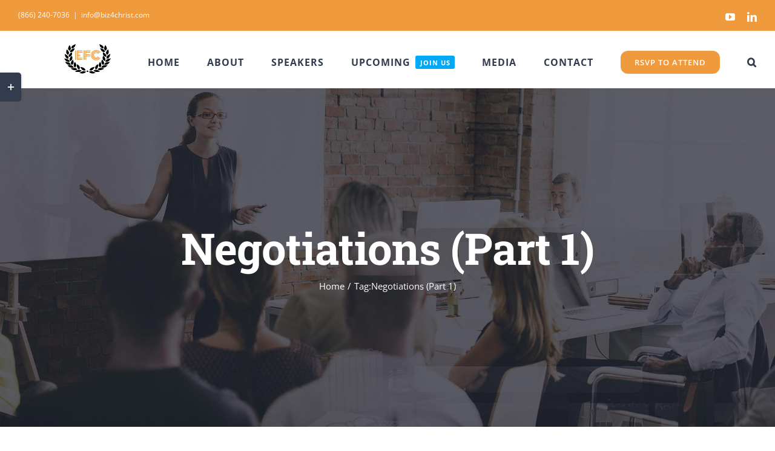

--- FILE ---
content_type: text/html; charset=UTF-8
request_url: https://biz4christ.com/tag/negotiations-part-1/
body_size: 79200
content:
<!DOCTYPE html>
<html class="avada-html-layout-wide avada-html-header-position-top avada-html-is-archive" lang="en-US" prefix="og: http://ogp.me/ns# fb: http://ogp.me/ns/fb#">
<head>
	<meta http-equiv="X-UA-Compatible" content="IE=edge" />
	<meta http-equiv="Content-Type" content="text/html; charset=utf-8"/>
	<meta name="viewport" content="width=device-width, initial-scale=1" />
	<meta name='robots' content='index, follow, max-image-preview:large, max-snippet:-1, max-video-preview:-1' />
	<style>img:is([sizes="auto" i], [sizes^="auto," i]) { contain-intrinsic-size: 3000px 1500px }</style>
	
	<!-- This site is optimized with the Yoast SEO plugin v26.4 - https://yoast.com/wordpress/plugins/seo/ -->
	<title>Negotiations (Part 1) Archives - EFC</title>
	<link rel="canonical" href="https://biz4christ.com/tag/negotiations-part-1/" />
	<meta property="og:locale" content="en_US" />
	<meta property="og:type" content="article" />
	<meta property="og:title" content="Negotiations (Part 1) Archives - EFC" />
	<meta property="og:url" content="https://biz4christ.com/tag/negotiations-part-1/" />
	<meta property="og:site_name" content="EFC" />
	<meta name="twitter:card" content="summary_large_image" />
	<script type="application/ld+json" class="yoast-schema-graph">{"@context":"https://schema.org","@graph":[{"@type":"CollectionPage","@id":"https://biz4christ.com/tag/negotiations-part-1/","url":"https://biz4christ.com/tag/negotiations-part-1/","name":"Negotiations (Part 1) Archives - EFC","isPartOf":{"@id":"https://biz4christ.com/#website"},"primaryImageOfPage":{"@id":"https://biz4christ.com/tag/negotiations-part-1/#primaryimage"},"image":{"@id":"https://biz4christ.com/tag/negotiations-part-1/#primaryimage"},"thumbnailUrl":"https://biz4christ.com/wp-content/uploads/2020/03/photo-of-people-doing-hand-shake-3740400.jpg","breadcrumb":{"@id":"https://biz4christ.com/tag/negotiations-part-1/#breadcrumb"},"inLanguage":"en-US"},{"@type":"ImageObject","inLanguage":"en-US","@id":"https://biz4christ.com/tag/negotiations-part-1/#primaryimage","url":"https://biz4christ.com/wp-content/uploads/2020/03/photo-of-people-doing-hand-shake-3740400.jpg","contentUrl":"https://biz4christ.com/wp-content/uploads/2020/03/photo-of-people-doing-hand-shake-3740400.jpg","width":700,"height":450},{"@type":"BreadcrumbList","@id":"https://biz4christ.com/tag/negotiations-part-1/#breadcrumb","itemListElement":[{"@type":"ListItem","position":1,"name":"Home","item":"https://biz4christ.com/"},{"@type":"ListItem","position":2,"name":"Negotiations (Part 1)"}]},{"@type":"WebSite","@id":"https://biz4christ.com/#website","url":"https://biz4christ.com/","name":"EFC","description":"Entrepreneuring for Christ","potentialAction":[{"@type":"SearchAction","target":{"@type":"EntryPoint","urlTemplate":"https://biz4christ.com/?s={search_term_string}"},"query-input":{"@type":"PropertyValueSpecification","valueRequired":true,"valueName":"search_term_string"}}],"inLanguage":"en-US"}]}</script>
	<!-- / Yoast SEO plugin. -->


<link rel='dns-prefetch' href='//www.googletagmanager.com' />
<link rel="alternate" type="application/rss+xml" title="EFC &raquo; Feed" href="https://biz4christ.com/feed/" />
<link rel="alternate" type="application/rss+xml" title="EFC &raquo; Comments Feed" href="https://biz4christ.com/comments/feed/" />
<link rel="alternate" type="text/calendar" title="EFC &raquo; iCal Feed" href="https://biz4christ.com/events/?ical=1" />
					<link rel="shortcut icon" href="https://biz4christ.com/wp-content/uploads/2020/02/EFC-Logo-with-Grey-Background-v1.png" type="image/x-icon" />
		
					<!-- Apple Touch Icon -->
			<link rel="apple-touch-icon" sizes="180x180" href="https://biz4christ.com/wp-content/uploads/2020/02/EFC-Logo-with-Grey-Background-v1.png">
		
					<!-- Android Icon -->
			<link rel="icon" sizes="192x192" href="https://biz4christ.com/wp-content/uploads/2020/02/EFC-Logo-with-Grey-Background-v1.png">
		
					<!-- MS Edge Icon -->
			<meta name="msapplication-TileImage" content="https://biz4christ.com/wp-content/uploads/2020/02/EFC-Logo-with-Grey-Background-v1.png">
				<link rel="alternate" type="application/rss+xml" title="EFC &raquo; Negotiations (Part 1) Tag Feed" href="https://biz4christ.com/tag/negotiations-part-1/feed/" />
				
		<meta property="og:locale" content="en_US"/>
		<meta property="og:type" content="article"/>
		<meta property="og:site_name" content="EFC"/>
		<meta property="og:title" content="Negotiations (Part 1) Archives - EFC"/>
				<meta property="og:url" content="https://biz4christ.com/event/efc-presents-carlos-arreola-negotiations-part-1/"/>
																				<meta property="og:image" content="https://biz4christ.com/wp-content/uploads/2020/03/photo-of-people-doing-hand-shake-3740400.jpg"/>
		<meta property="og:image:width" content="700"/>
		<meta property="og:image:height" content="450"/>
		<meta property="og:image:type" content="image/jpeg"/>
				<script type="text/javascript">
/* <![CDATA[ */
window._wpemojiSettings = {"baseUrl":"https:\/\/s.w.org\/images\/core\/emoji\/15.1.0\/72x72\/","ext":".png","svgUrl":"https:\/\/s.w.org\/images\/core\/emoji\/15.1.0\/svg\/","svgExt":".svg","source":{"concatemoji":"https:\/\/biz4christ.com\/wp-includes\/js\/wp-emoji-release.min.js?ver=6.8.1"}};
/*! This file is auto-generated */
!function(i,n){var o,s,e;function c(e){try{var t={supportTests:e,timestamp:(new Date).valueOf()};sessionStorage.setItem(o,JSON.stringify(t))}catch(e){}}function p(e,t,n){e.clearRect(0,0,e.canvas.width,e.canvas.height),e.fillText(t,0,0);var t=new Uint32Array(e.getImageData(0,0,e.canvas.width,e.canvas.height).data),r=(e.clearRect(0,0,e.canvas.width,e.canvas.height),e.fillText(n,0,0),new Uint32Array(e.getImageData(0,0,e.canvas.width,e.canvas.height).data));return t.every(function(e,t){return e===r[t]})}function u(e,t,n){switch(t){case"flag":return n(e,"\ud83c\udff3\ufe0f\u200d\u26a7\ufe0f","\ud83c\udff3\ufe0f\u200b\u26a7\ufe0f")?!1:!n(e,"\ud83c\uddfa\ud83c\uddf3","\ud83c\uddfa\u200b\ud83c\uddf3")&&!n(e,"\ud83c\udff4\udb40\udc67\udb40\udc62\udb40\udc65\udb40\udc6e\udb40\udc67\udb40\udc7f","\ud83c\udff4\u200b\udb40\udc67\u200b\udb40\udc62\u200b\udb40\udc65\u200b\udb40\udc6e\u200b\udb40\udc67\u200b\udb40\udc7f");case"emoji":return!n(e,"\ud83d\udc26\u200d\ud83d\udd25","\ud83d\udc26\u200b\ud83d\udd25")}return!1}function f(e,t,n){var r="undefined"!=typeof WorkerGlobalScope&&self instanceof WorkerGlobalScope?new OffscreenCanvas(300,150):i.createElement("canvas"),a=r.getContext("2d",{willReadFrequently:!0}),o=(a.textBaseline="top",a.font="600 32px Arial",{});return e.forEach(function(e){o[e]=t(a,e,n)}),o}function t(e){var t=i.createElement("script");t.src=e,t.defer=!0,i.head.appendChild(t)}"undefined"!=typeof Promise&&(o="wpEmojiSettingsSupports",s=["flag","emoji"],n.supports={everything:!0,everythingExceptFlag:!0},e=new Promise(function(e){i.addEventListener("DOMContentLoaded",e,{once:!0})}),new Promise(function(t){var n=function(){try{var e=JSON.parse(sessionStorage.getItem(o));if("object"==typeof e&&"number"==typeof e.timestamp&&(new Date).valueOf()<e.timestamp+604800&&"object"==typeof e.supportTests)return e.supportTests}catch(e){}return null}();if(!n){if("undefined"!=typeof Worker&&"undefined"!=typeof OffscreenCanvas&&"undefined"!=typeof URL&&URL.createObjectURL&&"undefined"!=typeof Blob)try{var e="postMessage("+f.toString()+"("+[JSON.stringify(s),u.toString(),p.toString()].join(",")+"));",r=new Blob([e],{type:"text/javascript"}),a=new Worker(URL.createObjectURL(r),{name:"wpTestEmojiSupports"});return void(a.onmessage=function(e){c(n=e.data),a.terminate(),t(n)})}catch(e){}c(n=f(s,u,p))}t(n)}).then(function(e){for(var t in e)n.supports[t]=e[t],n.supports.everything=n.supports.everything&&n.supports[t],"flag"!==t&&(n.supports.everythingExceptFlag=n.supports.everythingExceptFlag&&n.supports[t]);n.supports.everythingExceptFlag=n.supports.everythingExceptFlag&&!n.supports.flag,n.DOMReady=!1,n.readyCallback=function(){n.DOMReady=!0}}).then(function(){return e}).then(function(){var e;n.supports.everything||(n.readyCallback(),(e=n.source||{}).concatemoji?t(e.concatemoji):e.wpemoji&&e.twemoji&&(t(e.twemoji),t(e.wpemoji)))}))}((window,document),window._wpemojiSettings);
/* ]]> */
</script>
<style id='wp-emoji-styles-inline-css' type='text/css'>

	img.wp-smiley, img.emoji {
		display: inline !important;
		border: none !important;
		box-shadow: none !important;
		height: 1em !important;
		width: 1em !important;
		margin: 0 0.07em !important;
		vertical-align: -0.1em !important;
		background: none !important;
		padding: 0 !important;
	}
</style>
<style id='pdfemb-pdf-embedder-viewer-style-inline-css' type='text/css'>
.wp-block-pdfemb-pdf-embedder-viewer{max-width:none}

</style>
<link rel='stylesheet' id='child-style-css' href='https://biz4christ.com/wp-content/themes/Avada-Child-Theme/style.css?ver=6.8.1' type='text/css' media='all' />
<link rel='stylesheet' id='sib-front-css-css' href='https://biz4christ.com/wp-content/plugins/mailin/css/mailin-front.css?ver=6.8.1' type='text/css' media='all' />
<link rel='stylesheet' id='fusion-dynamic-css-css' href='https://biz4christ.com/wp-content/uploads/fusion-styles/5889839dd05cee5cf755d45e2c1a69ff.min.css?ver=3.11.7' type='text/css' media='all' />
<script type="text/javascript" src="https://biz4christ.com/wp-includes/js/jquery/jquery.min.js?ver=3.7.1" id="jquery-core-js"></script>
<script type="text/javascript" src="https://biz4christ.com/wp-includes/js/jquery/jquery-migrate.min.js?ver=3.4.1" id="jquery-migrate-js"></script>

<!-- Google tag (gtag.js) snippet added by Site Kit -->
<!-- Google Analytics snippet added by Site Kit -->
<script type="text/javascript" src="https://www.googletagmanager.com/gtag/js?id=G-D2RJ351BMB" id="google_gtagjs-js" async></script>
<script type="text/javascript" id="google_gtagjs-js-after">
/* <![CDATA[ */
window.dataLayer = window.dataLayer || [];function gtag(){dataLayer.push(arguments);}
gtag("set","linker",{"domains":["biz4christ.com"]});
gtag("js", new Date());
gtag("set", "developer_id.dZTNiMT", true);
gtag("config", "G-D2RJ351BMB");
/* ]]> */
</script>
<script type="text/javascript" id="sib-front-js-js-extra">
/* <![CDATA[ */
var sibErrMsg = {"invalidMail":"Please fill out valid email address","requiredField":"Please fill out required fields","invalidDateFormat":"Please fill out valid date format","invalidSMSFormat":"Please fill out valid phone number"};
var ajax_sib_front_object = {"ajax_url":"https:\/\/biz4christ.com\/wp-admin\/admin-ajax.php","ajax_nonce":"fca48b1aaa","flag_url":"https:\/\/biz4christ.com\/wp-content\/plugins\/mailin\/img\/flags\/"};
/* ]]> */
</script>
<script type="text/javascript" src="https://biz4christ.com/wp-content/plugins/mailin/js/mailin-front.js?ver=1764641380" id="sib-front-js-js"></script>
<link rel="https://api.w.org/" href="https://biz4christ.com/wp-json/" /><link rel="alternate" title="JSON" type="application/json" href="https://biz4christ.com/wp-json/wp/v2/tags/138" /><link rel="EditURI" type="application/rsd+xml" title="RSD" href="https://biz4christ.com/xmlrpc.php?rsd" />
<meta name="generator" content="WordPress 6.8.1" />
<meta name="cdp-version" content="1.5.0" /><meta name="generator" content="Site Kit by Google 1.167.0" /><meta name="tec-api-version" content="v1"><meta name="tec-api-origin" content="https://biz4christ.com"><link rel="alternate" href="https://biz4christ.com/wp-json/tribe/events/v1/events/?tags=negotiations-part-1" /><style type="text/css" id="css-fb-visibility">@media screen and (max-width: 640px){.fusion-no-small-visibility{display:none !important;}body .sm-text-align-center{text-align:center !important;}body .sm-text-align-left{text-align:left !important;}body .sm-text-align-right{text-align:right !important;}body .sm-flex-align-center{justify-content:center !important;}body .sm-flex-align-flex-start{justify-content:flex-start !important;}body .sm-flex-align-flex-end{justify-content:flex-end !important;}body .sm-mx-auto{margin-left:auto !important;margin-right:auto !important;}body .sm-ml-auto{margin-left:auto !important;}body .sm-mr-auto{margin-right:auto !important;}body .fusion-absolute-position-small{position:absolute;top:auto;width:100%;}.awb-sticky.awb-sticky-small{ position: sticky; top: var(--awb-sticky-offset,0); }}@media screen and (min-width: 641px) and (max-width: 1024px){.fusion-no-medium-visibility{display:none !important;}body .md-text-align-center{text-align:center !important;}body .md-text-align-left{text-align:left !important;}body .md-text-align-right{text-align:right !important;}body .md-flex-align-center{justify-content:center !important;}body .md-flex-align-flex-start{justify-content:flex-start !important;}body .md-flex-align-flex-end{justify-content:flex-end !important;}body .md-mx-auto{margin-left:auto !important;margin-right:auto !important;}body .md-ml-auto{margin-left:auto !important;}body .md-mr-auto{margin-right:auto !important;}body .fusion-absolute-position-medium{position:absolute;top:auto;width:100%;}.awb-sticky.awb-sticky-medium{ position: sticky; top: var(--awb-sticky-offset,0); }}@media screen and (min-width: 1025px){.fusion-no-large-visibility{display:none !important;}body .lg-text-align-center{text-align:center !important;}body .lg-text-align-left{text-align:left !important;}body .lg-text-align-right{text-align:right !important;}body .lg-flex-align-center{justify-content:center !important;}body .lg-flex-align-flex-start{justify-content:flex-start !important;}body .lg-flex-align-flex-end{justify-content:flex-end !important;}body .lg-mx-auto{margin-left:auto !important;margin-right:auto !important;}body .lg-ml-auto{margin-left:auto !important;}body .lg-mr-auto{margin-right:auto !important;}body .fusion-absolute-position-large{position:absolute;top:auto;width:100%;}.awb-sticky.awb-sticky-large{ position: sticky; top: var(--awb-sticky-offset,0); }}</style><link rel="icon" href="https://biz4christ.com/wp-content/uploads/2020/02/cropped-EFC-Logo-with-Grey-Background-v1-1-32x32.png" sizes="32x32" />
<link rel="icon" href="https://biz4christ.com/wp-content/uploads/2020/02/cropped-EFC-Logo-with-Grey-Background-v1-1-192x192.png" sizes="192x192" />
<link rel="apple-touch-icon" href="https://biz4christ.com/wp-content/uploads/2020/02/cropped-EFC-Logo-with-Grey-Background-v1-1-180x180.png" />
<meta name="msapplication-TileImage" content="https://biz4christ.com/wp-content/uploads/2020/02/cropped-EFC-Logo-with-Grey-Background-v1-1-270x270.png" />
		<script type="text/javascript">
			var doc = document.documentElement;
			doc.setAttribute( 'data-useragent', navigator.userAgent );
		</script>
		
	</head>

<body class="archive tag tag-negotiations-part-1 tag-138 wp-theme-Avada wp-child-theme-Avada-Child-Theme tribe-no-js fusion-image-hovers fusion-pagination-sizing fusion-button_type-flat fusion-button_span-yes fusion-button_gradient-linear avada-image-rollover-circle-no avada-image-rollover-yes avada-image-rollover-direction-fade fusion-body ltr fusion-sticky-header no-tablet-sticky-header no-mobile-sticky-header no-mobile-slidingbar avada-has-rev-slider-styles fusion-disable-outline fusion-sub-menu-fade mobile-logo-pos-left layout-wide-mode avada-has-boxed-modal-shadow-none layout-scroll-offset-full avada-has-zero-margin-offset-top fusion-top-header menu-text-align-center mobile-menu-design-flyout fusion-hide-pagination-text fusion-header-layout-v3 avada-responsive avada-footer-fx-none avada-menu-highlight-style-bar fusion-search-form-classic fusion-main-menu-search-dropdown fusion-avatar-square avada-dropdown-styles avada-blog-layout-large avada-blog-archive-layout-grid avada-ec-not-100-width avada-ec-meta-layout-sidebar avada-header-shadow-no avada-menu-icon-position-left avada-has-megamenu-shadow avada-has-mainmenu-dropdown-divider avada-has-pagetitle-bg-full avada-has-main-nav-search-icon avada-has-100-footer avada-has-titlebar-bar_and_content avada-header-border-color-full-transparent avada-social-full-transparent avada-has-slidingbar-widgets avada-has-slidingbar-position-left avada-slidingbar-toggle-style-rectangle avada-has-transparent-timeline_color avada-has-pagination-padding avada-flyout-menu-direction-top avada-ec-views-v2" data-awb-post-id="2937">
		<a class="skip-link screen-reader-text" href="#content">Skip to content</a>

	<div id="boxed-wrapper">
		
		<div id="wrapper" class="fusion-wrapper">
			<div id="home" style="position:relative;top:-1px;"></div>
							
					
			<header class="fusion-header-wrapper">
				<div class="fusion-header-v3 fusion-logo-alignment fusion-logo-left fusion-sticky-menu-1 fusion-sticky-logo-1 fusion-mobile-logo-1  fusion-mobile-menu-design-flyout fusion-header-has-flyout-menu">
					
<div class="fusion-secondary-header">
	<div class="fusion-row">
					<div class="fusion-alignleft">
				<div class="fusion-contact-info"><span class="fusion-contact-info-phone-number">(866) 240-7036</span><span class="fusion-header-separator">|</span><span class="fusion-contact-info-email-address"><a href="mailto:inf&#111;&#64;&#98;i&#122;&#52;c&#104;r&#105;&#115;t&#46;&#99;om">inf&#111;&#64;&#98;i&#122;&#52;c&#104;r&#105;&#115;t&#46;&#99;om</a></span></div>			</div>
							<div class="fusion-alignright">
				<div class="fusion-social-links-header"><div class="fusion-social-networks"><div class="fusion-social-networks-wrapper"><a  class="fusion-social-network-icon fusion-tooltip fusion-youtube awb-icon-youtube" style data-placement="bottom" data-title="YouTube" data-toggle="tooltip" title="YouTube" href="https://www.youtube.com/channel/UCJGeDUbGGjMZCeeafEe4hrQ" target="_blank" rel="noopener noreferrer"><span class="screen-reader-text">YouTube</span></a><a  class="fusion-social-network-icon fusion-tooltip fusion-linkedin awb-icon-linkedin" style data-placement="bottom" data-title="LinkedIn" data-toggle="tooltip" title="LinkedIn" href="https://www.linkedin.com/company/entrepreneuring-for-christ" target="_blank" rel="noopener noreferrer"><span class="screen-reader-text">LinkedIn</span></a></div></div></div>			</div>
			</div>
</div>
<div class="fusion-header-sticky-height"></div>
<div class="fusion-header">
	<div class="fusion-row">
					<div class="fusion-header-has-flyout-menu-content">
					<div class="fusion-logo" data-margin-top="10px" data-margin-bottom="15px" data-margin-left="75px" data-margin-right="0px">
			<a class="fusion-logo-link"  href="https://biz4christ.com/" >

						<!-- standard logo -->
			<img src="https://biz4christ.com/wp-content/uploads/2022/10/EFC_-_Text_Logo_v4-removebg-preview.png" srcset="https://biz4christ.com/wp-content/uploads/2022/10/EFC_-_Text_Logo_v4-removebg-preview.png 1x, https://biz4christ.com/wp-content/uploads/2022/10/EFC_-_Text_Logo_v4-removebg-preview.png 2x" width="160" height="104" style="max-height:104px;height:auto;" alt="EFC Logo" data-retina_logo_url="https://biz4christ.com/wp-content/uploads/2022/10/EFC_-_Text_Logo_v4-removebg-preview.png" class="fusion-standard-logo" />

											<!-- mobile logo -->
				<img src="https://biz4christ.com/wp-content/uploads/2022/10/EFC_-_Text_Logo_v4-removebg-preview.png" srcset="https://biz4christ.com/wp-content/uploads/2022/10/EFC_-_Text_Logo_v4-removebg-preview.png 1x, https://biz4christ.com/wp-content/uploads/2022/10/EFC_-_Text_Logo_v4-removebg-preview.png 2x" width="160" height="104" style="max-height:104px;height:auto;" alt="EFC Logo" data-retina_logo_url="https://biz4christ.com/wp-content/uploads/2022/10/EFC_-_Text_Logo_v4-removebg-preview.png" class="fusion-mobile-logo" />
			
											<!-- sticky header logo -->
				<img src="https://biz4christ.com/wp-content/uploads/2022/10/EFC_-_Text_Logo_v4-removebg-preview.png" srcset="https://biz4christ.com/wp-content/uploads/2022/10/EFC_-_Text_Logo_v4-removebg-preview.png 1x, https://biz4christ.com/wp-content/uploads/2022/10/EFC_-_Text_Logo_v4-removebg-preview.png 2x" width="160" height="104" style="max-height:104px;height:auto;" alt="EFC Logo" data-retina_logo_url="https://biz4christ.com/wp-content/uploads/2022/10/EFC_-_Text_Logo_v4-removebg-preview.png" class="fusion-sticky-logo" />
					</a>
		</div>		<nav class="fusion-main-menu" aria-label="Main Menu"><ul id="menu-efc-main-menu" class="fusion-menu"><li  id="menu-item-27"  class="menu-item menu-item-type-post_type menu-item-object-page menu-item-home menu-item-27"  data-item-id="27"><a  href="https://biz4christ.com/" class="fusion-bar-highlight"><span class="menu-text">HOME</span></a></li><li  id="menu-item-3536"  class="menu-item menu-item-type-custom menu-item-object-custom menu-item-has-children menu-item-3536 fusion-dropdown-menu"  data-item-id="3536"><a  href="#" class="fusion-bar-highlight"><span class="menu-text">ABOUT</span></a><ul class="sub-menu"><li  id="menu-item-26"  class="menu-item menu-item-type-post_type menu-item-object-page menu-item-26 fusion-dropdown-submenu" ><a  href="https://biz4christ.com/about-us/" class="fusion-bar-highlight fusion-has-highlight-label"><span>About EFC<span class="fusion-menu-highlight-label" style="border-color:#03a9f4;color:#03a9f4;">LEARN MORE</span></span></a></li></ul></li><li  id="menu-item-3537"  class="menu-item menu-item-type-custom menu-item-object-custom menu-item-has-children menu-item-3537 fusion-dropdown-menu"  data-item-id="3537"><a  href="#" class="fusion-bar-highlight"><span class="menu-text">SPEAKERS</span></a><ul class="sub-menu"><li  id="menu-item-2551"  class="menu-item menu-item-type-post_type menu-item-object-page menu-item-2551 fusion-dropdown-submenu" ><a  href="https://biz4christ.com/guest-speakers/" class="fusion-bar-highlight fusion-has-highlight-label"><span>Speaker Directory<span class="fusion-menu-highlight-label" style="border-color:#03a9f4;color:#03a9f4;">SEARCH</span></span></a></li><li  id="menu-item-2566"  class="menu-item menu-item-type-post_type menu-item-object-page menu-item-2566 fusion-dropdown-submenu" ><a  href="https://biz4christ.com/become-a-guest-speaker/" class="fusion-bar-highlight fusion-has-highlight-label"><span>Guest Speaker Registration<span class="fusion-menu-highlight-label" style="border-color:#03a9f4;color:#03a9f4;">SUBMIT</span></span></a></li></ul></li><li  id="menu-item-1209"  class="menu-item menu-item-type-custom menu-item-object-custom menu-item-has-children menu-item-1209 fusion-megamenu-menu "  data-item-id="1209"><a  href="https://biz4christ.com/events/" class="fusion-bar-highlight fusion-has-highlight-label"><span class="menu-text">UPCOMING<span class="fusion-menu-highlight-label" style="background-color:#03a9f4;color:#ffffff;">JOIN US</span></span></a><div class="fusion-megamenu-wrapper fusion-columns-4 columns-per-row-4 columns-4 col-span-12 fusion-megamenu-fullwidth"><div class="row"><div class="fusion-megamenu-holder" style="width:1280px;" data-width="1280px"><ul class="fusion-megamenu"><li  id="menu-item-1217"  class="menu-item menu-item-type-custom menu-item-object-custom menu-item-1217 fusion-megamenu-submenu menu-item-has-link fusion-megamenu-columns-4 col-lg-3 col-md-3 col-sm-3" ><div class='fusion-megamenu-title'><a class="awb-justify-title" href="https://biz4christ.com/events">End of Year Break</a></div><div class="fusion-megamenu-widgets-container second-level-widget"><div id="media_image-6" class="widget widget_media_image" style="border-style: solid;border-color:transparent;border-width:0px;"><img width="1920" height="1280" src="https://biz4christ.com/wp-content/uploads/2024/09/pexels-rdne-7348929.jpg" class="image wp-image-4445  attachment-full size-full" alt="" style="max-width: 100%; height: auto;" decoding="async" fetchpriority="high" srcset="https://biz4christ.com/wp-content/uploads/2024/09/pexels-rdne-7348929-200x133.jpg 200w, https://biz4christ.com/wp-content/uploads/2024/09/pexels-rdne-7348929-300x200.jpg 300w, https://biz4christ.com/wp-content/uploads/2024/09/pexels-rdne-7348929-400x267.jpg 400w, https://biz4christ.com/wp-content/uploads/2024/09/pexels-rdne-7348929-600x400.jpg 600w, https://biz4christ.com/wp-content/uploads/2024/09/pexels-rdne-7348929-768x512.jpg 768w, https://biz4christ.com/wp-content/uploads/2024/09/pexels-rdne-7348929-800x533.jpg 800w, https://biz4christ.com/wp-content/uploads/2024/09/pexels-rdne-7348929-1024x683.jpg 1024w, https://biz4christ.com/wp-content/uploads/2024/09/pexels-rdne-7348929-1200x800.jpg 1200w, https://biz4christ.com/wp-content/uploads/2024/09/pexels-rdne-7348929-1536x1024.jpg 1536w, https://biz4christ.com/wp-content/uploads/2024/09/pexels-rdne-7348929.jpg 1920w" sizes="(max-width: 1920px) 100vw, 1920px" /></div><div id="text-16" class="widget widget_text" style="border-style: solid;border-color:transparent;border-width:0px;">			<div class="textwidget"><p>No Class Until 2025<br />
<a href="https://biz4christ.com/events" target="_blank" rel="noopener"><strong>Find out more</strong></a></p>
</div>
		</div></div></li><li  id="menu-item-1195"  class="menu-item menu-item-type-custom menu-item-object-custom menu-item-1195 fusion-megamenu-submenu menu-item-has-link fusion-megamenu-columns-4 col-lg-3 col-md-3 col-sm-3" ><div class='fusion-megamenu-title'><a class="awb-justify-title" href="https://biz4christ.com/events">Happy Holidays</a></div><div class="fusion-megamenu-widgets-container second-level-widget"><div id="media_image-9" class="widget widget_media_image" style="border-style: solid;border-color:transparent;border-width:0px;"><img width="1920" height="1280" src="https://biz4christ.com/wp-content/uploads/2023/11/pexels-craig-adderley-1631893.jpg" class="image wp-image-4120  attachment-full size-full" alt="" style="max-width: 100%; height: auto;" decoding="async" srcset="https://biz4christ.com/wp-content/uploads/2023/11/pexels-craig-adderley-1631893-200x133.jpg 200w, https://biz4christ.com/wp-content/uploads/2023/11/pexels-craig-adderley-1631893-300x200.jpg 300w, https://biz4christ.com/wp-content/uploads/2023/11/pexels-craig-adderley-1631893-400x267.jpg 400w, https://biz4christ.com/wp-content/uploads/2023/11/pexels-craig-adderley-1631893-600x400.jpg 600w, https://biz4christ.com/wp-content/uploads/2023/11/pexels-craig-adderley-1631893-768x512.jpg 768w, https://biz4christ.com/wp-content/uploads/2023/11/pexels-craig-adderley-1631893-800x533.jpg 800w, https://biz4christ.com/wp-content/uploads/2023/11/pexels-craig-adderley-1631893-1024x683.jpg 1024w, https://biz4christ.com/wp-content/uploads/2023/11/pexels-craig-adderley-1631893-1200x800.jpg 1200w, https://biz4christ.com/wp-content/uploads/2023/11/pexels-craig-adderley-1631893-1536x1024.jpg 1536w, https://biz4christ.com/wp-content/uploads/2023/11/pexels-craig-adderley-1631893.jpg 1920w" sizes="(max-width: 1920px) 100vw, 1920px" /></div><div id="text-15" class="widget widget_text" style="border-style: solid;border-color:transparent;border-width:0px;">			<div class="textwidget"><p>Thanksgiving | Christmas | NYE<br />
<a href="https://biz4christ.com/events" target="_blank" rel="noopener"><strong>Find out more</strong></a></p>
</div>
		</div></div></li><li  id="menu-item-1216"  class="menu-item menu-item-type-custom menu-item-object-custom menu-item-1216 fusion-megamenu-submenu menu-item-has-link fusion-megamenu-columns-4 col-lg-3 col-md-3 col-sm-3" ><div class='fusion-megamenu-title'><a class="awb-justify-title" href="https://biz4christ.com/events">TBA</a></div><div class="fusion-megamenu-widgets-container second-level-widget"><div id="media_image-8" class="widget widget_media_image" style="border-style: solid;border-color:transparent;border-width:0px;"><img width="1920" height="1280" src="https://biz4christ.com/wp-content/uploads/2024/07/pexels-rebrand-cities-581004-1367269.jpg" class="image wp-image-4438  attachment-full size-full" alt="" style="max-width: 100%; height: auto;" decoding="async" srcset="https://biz4christ.com/wp-content/uploads/2024/07/pexels-rebrand-cities-581004-1367269-200x133.jpg 200w, https://biz4christ.com/wp-content/uploads/2024/07/pexels-rebrand-cities-581004-1367269-300x200.jpg 300w, https://biz4christ.com/wp-content/uploads/2024/07/pexels-rebrand-cities-581004-1367269-400x267.jpg 400w, https://biz4christ.com/wp-content/uploads/2024/07/pexels-rebrand-cities-581004-1367269-600x400.jpg 600w, https://biz4christ.com/wp-content/uploads/2024/07/pexels-rebrand-cities-581004-1367269-768x512.jpg 768w, https://biz4christ.com/wp-content/uploads/2024/07/pexels-rebrand-cities-581004-1367269-800x533.jpg 800w, https://biz4christ.com/wp-content/uploads/2024/07/pexels-rebrand-cities-581004-1367269-1024x683.jpg 1024w, https://biz4christ.com/wp-content/uploads/2024/07/pexels-rebrand-cities-581004-1367269-1200x800.jpg 1200w, https://biz4christ.com/wp-content/uploads/2024/07/pexels-rebrand-cities-581004-1367269-1536x1024.jpg 1536w, https://biz4christ.com/wp-content/uploads/2024/07/pexels-rebrand-cities-581004-1367269.jpg 1920w" sizes="(max-width: 1920px) 100vw, 1920px" /></div><div id="text-20" class="widget widget_text" style="border-style: solid;border-color:transparent;border-width:0px;">			<div class="textwidget"><p>January 12, 2025 @ 8:30 am<br />
<a href="https://biz4christ.com/events" target="_blank" rel="noopener"><strong>Find out more</strong></a></p>
</div>
		</div></div></li><li  id="menu-item-1656"  class="menu-item menu-item-type-custom menu-item-object-custom menu-item-1656 fusion-megamenu-submenu fusion-megamenu-submenu-notitle fusion-megamenu-columns-4 col-lg-3 col-md-3 col-sm-3"  style="background-image: url(https://biz4christ.com/wp-content/uploads/2017/10/megamenu_events_bg.jpg);"><div class="fusion-megamenu-widgets-container second-level-widget"><div id="text-8" class="widget widget_text" style="border-style: solid;border-color:transparent;border-width:0px;">			<div class="textwidget"><h2 style="text-align: center; margin: 60px auto -7px auto;">Welcome</h2>
<p style="text-align: left;">Our organization is interested in cultivating an environment where Christian entrepreneurs can <span style="font-weight: 400;">grow</span> together and be equipped to succeed in the marketplace. Join us in person or remotely via Zoom!</p>
<div class="fusion-aligncenter"><a class="fusion-button button-flat fusion-button-default-size button-default fusion-button-default button-1 fusion-button-span-no fusion-button-default-type" target="_self" href="https://biz4christ.com/events/"><span class="fusion-button-text">Upcoming Events</span></a></div></div>
		</div></div></li></ul></div><div style="clear:both;"></div></div></div></li><li  id="menu-item-3538"  class="menu-item menu-item-type-custom menu-item-object-custom menu-item-has-children menu-item-3538 fusion-dropdown-menu"  data-item-id="3538"><a  href="#" class="fusion-bar-highlight"><span class="menu-text">MEDIA</span></a><ul class="sub-menu"><li  id="menu-item-23"  class="menu-item menu-item-type-post_type menu-item-object-page menu-item-23 fusion-dropdown-submenu" ><a  href="https://biz4christ.com/blog/" class="fusion-bar-highlight fusion-has-highlight-label"><span>Blog<span class="fusion-menu-highlight-label" style="border-color:#03a9f4;color:#03a9f4;">READ | COMMENT | SHARE</span></span></a></li><li  id="menu-item-2814"  class="menu-item menu-item-type-post_type menu-item-object-page menu-item-2814 fusion-dropdown-submenu" ><a  href="https://biz4christ.com/teachings/" class="fusion-bar-highlight fusion-has-highlight-label"><span>Videos<span class="fusion-menu-highlight-label" style="border-color:#03a9f4;color:#03a9f4;">WATCH ON DEMAND</span></span></a></li><li  id="menu-item-2715"  class="menu-item menu-item-type-custom menu-item-object-custom menu-item-2715 fusion-dropdown-submenu" ><a  href="https://drive.google.com/drive/folders/1y4QdAe4BCHWqGJFoDvUVTBgUeCJq34HH" class="fusion-bar-highlight fusion-has-highlight-label"><span>Presentation Material<span class="fusion-menu-highlight-label" style="border-color:#03a9f4;color:#03a9f4;">DOWNLOAD</span></span></a></li></ul></li><li  id="menu-item-2099"  class="menu-item menu-item-type-post_type menu-item-object-page menu-item-2099"  data-item-id="2099"><a  href="https://biz4christ.com/contact-us/" class="fusion-bar-highlight"><span class="menu-text">CONTACT</span></a></li><li  id="menu-item-2822"  class="menu-item menu-item-type-post_type menu-item-object-page menu-item-2822 fusion-menu-item-button"  data-item-id="2822"><a  href="https://biz4christ.com/rsvp/" class="fusion-bar-highlight"><span class="menu-text fusion-button button-default button-medium">RSVP TO ATTEND</span></a></li><li class="fusion-custom-menu-item fusion-main-menu-search"><a class="fusion-main-menu-icon fusion-bar-highlight" href="#" aria-label="Search" data-title="Search" title="Search" role="button" aria-expanded="false"></a><div class="fusion-custom-menu-item-contents">		<form role="search" class="searchform fusion-search-form  fusion-search-form-classic" method="get" action="https://biz4christ.com/">
			<div class="fusion-search-form-content">

				
				<div class="fusion-search-field search-field">
					<label><span class="screen-reader-text">Search for:</span>
													<input type="search" value="" name="s" class="s" placeholder="Search..." required aria-required="true" aria-label="Search..."/>
											</label>
				</div>
				<div class="fusion-search-button search-button">
					<input type="submit" class="fusion-search-submit searchsubmit" aria-label="Search" value="&#xf002;" />
									</div>

				
			</div>


			
		</form>
		</div></li></ul></nav><nav class="fusion-main-menu fusion-sticky-menu" aria-label="Main Menu Sticky"><ul id="menu-efc-main-menu-1" class="fusion-menu"><li   class="menu-item menu-item-type-post_type menu-item-object-page menu-item-home menu-item-27"  data-item-id="27"><a  href="https://biz4christ.com/" class="fusion-bar-highlight"><span class="menu-text">HOME</span></a></li><li   class="menu-item menu-item-type-custom menu-item-object-custom menu-item-has-children menu-item-3536 fusion-dropdown-menu"  data-item-id="3536"><a  href="#" class="fusion-bar-highlight"><span class="menu-text">ABOUT</span></a><ul class="sub-menu"><li   class="menu-item menu-item-type-post_type menu-item-object-page menu-item-26 fusion-dropdown-submenu" ><a  href="https://biz4christ.com/about-us/" class="fusion-bar-highlight fusion-has-highlight-label"><span>About EFC<span class="fusion-menu-highlight-label" style="border-color:#03a9f4;color:#03a9f4;">LEARN MORE</span></span></a></li></ul></li><li   class="menu-item menu-item-type-custom menu-item-object-custom menu-item-has-children menu-item-3537 fusion-dropdown-menu"  data-item-id="3537"><a  href="#" class="fusion-bar-highlight"><span class="menu-text">SPEAKERS</span></a><ul class="sub-menu"><li   class="menu-item menu-item-type-post_type menu-item-object-page menu-item-2551 fusion-dropdown-submenu" ><a  href="https://biz4christ.com/guest-speakers/" class="fusion-bar-highlight fusion-has-highlight-label"><span>Speaker Directory<span class="fusion-menu-highlight-label" style="border-color:#03a9f4;color:#03a9f4;">SEARCH</span></span></a></li><li   class="menu-item menu-item-type-post_type menu-item-object-page menu-item-2566 fusion-dropdown-submenu" ><a  href="https://biz4christ.com/become-a-guest-speaker/" class="fusion-bar-highlight fusion-has-highlight-label"><span>Guest Speaker Registration<span class="fusion-menu-highlight-label" style="border-color:#03a9f4;color:#03a9f4;">SUBMIT</span></span></a></li></ul></li><li   class="menu-item menu-item-type-custom menu-item-object-custom menu-item-has-children menu-item-1209 fusion-megamenu-menu "  data-item-id="1209"><a  href="https://biz4christ.com/events/" class="fusion-bar-highlight fusion-has-highlight-label"><span class="menu-text">UPCOMING<span class="fusion-menu-highlight-label" style="background-color:#03a9f4;color:#ffffff;">JOIN US</span></span></a><div class="fusion-megamenu-wrapper fusion-columns-4 columns-per-row-4 columns-4 col-span-12 fusion-megamenu-fullwidth"><div class="row"><div class="fusion-megamenu-holder" style="width:1280px;" data-width="1280px"><ul class="fusion-megamenu"><li   class="menu-item menu-item-type-custom menu-item-object-custom menu-item-1217 fusion-megamenu-submenu menu-item-has-link fusion-megamenu-columns-4 col-lg-3 col-md-3 col-sm-3" ><div class='fusion-megamenu-title'><a class="awb-justify-title" href="https://biz4christ.com/events">End of Year Break</a></div><div class="fusion-megamenu-widgets-container second-level-widget"><div id="media_image-6" class="widget widget_media_image" style="border-style: solid;border-color:transparent;border-width:0px;"><img width="1920" height="1280" src="https://biz4christ.com/wp-content/uploads/2024/09/pexels-rdne-7348929.jpg" class="image wp-image-4445  attachment-full size-full" alt="" style="max-width: 100%; height: auto;" decoding="async" srcset="https://biz4christ.com/wp-content/uploads/2024/09/pexels-rdne-7348929-200x133.jpg 200w, https://biz4christ.com/wp-content/uploads/2024/09/pexels-rdne-7348929-300x200.jpg 300w, https://biz4christ.com/wp-content/uploads/2024/09/pexels-rdne-7348929-400x267.jpg 400w, https://biz4christ.com/wp-content/uploads/2024/09/pexels-rdne-7348929-600x400.jpg 600w, https://biz4christ.com/wp-content/uploads/2024/09/pexels-rdne-7348929-768x512.jpg 768w, https://biz4christ.com/wp-content/uploads/2024/09/pexels-rdne-7348929-800x533.jpg 800w, https://biz4christ.com/wp-content/uploads/2024/09/pexels-rdne-7348929-1024x683.jpg 1024w, https://biz4christ.com/wp-content/uploads/2024/09/pexels-rdne-7348929-1200x800.jpg 1200w, https://biz4christ.com/wp-content/uploads/2024/09/pexels-rdne-7348929-1536x1024.jpg 1536w, https://biz4christ.com/wp-content/uploads/2024/09/pexels-rdne-7348929.jpg 1920w" sizes="(max-width: 1920px) 100vw, 1920px" /></div><div id="text-16" class="widget widget_text" style="border-style: solid;border-color:transparent;border-width:0px;">			<div class="textwidget">No Class Until 2025
<a href="https://biz4christ.com/events" target="_blank" rel="noopener"><strong>Find out more</strong></a></div>
		</div></div></li><li   class="menu-item menu-item-type-custom menu-item-object-custom menu-item-1195 fusion-megamenu-submenu menu-item-has-link fusion-megamenu-columns-4 col-lg-3 col-md-3 col-sm-3" ><div class='fusion-megamenu-title'><a class="awb-justify-title" href="https://biz4christ.com/events">Happy Holidays</a></div><div class="fusion-megamenu-widgets-container second-level-widget"><div id="media_image-9" class="widget widget_media_image" style="border-style: solid;border-color:transparent;border-width:0px;"><img width="1920" height="1280" src="https://biz4christ.com/wp-content/uploads/2023/11/pexels-craig-adderley-1631893.jpg" class="image wp-image-4120  attachment-full size-full" alt="" style="max-width: 100%; height: auto;" decoding="async" srcset="https://biz4christ.com/wp-content/uploads/2023/11/pexels-craig-adderley-1631893-200x133.jpg 200w, https://biz4christ.com/wp-content/uploads/2023/11/pexels-craig-adderley-1631893-300x200.jpg 300w, https://biz4christ.com/wp-content/uploads/2023/11/pexels-craig-adderley-1631893-400x267.jpg 400w, https://biz4christ.com/wp-content/uploads/2023/11/pexels-craig-adderley-1631893-600x400.jpg 600w, https://biz4christ.com/wp-content/uploads/2023/11/pexels-craig-adderley-1631893-768x512.jpg 768w, https://biz4christ.com/wp-content/uploads/2023/11/pexels-craig-adderley-1631893-800x533.jpg 800w, https://biz4christ.com/wp-content/uploads/2023/11/pexels-craig-adderley-1631893-1024x683.jpg 1024w, https://biz4christ.com/wp-content/uploads/2023/11/pexels-craig-adderley-1631893-1200x800.jpg 1200w, https://biz4christ.com/wp-content/uploads/2023/11/pexels-craig-adderley-1631893-1536x1024.jpg 1536w, https://biz4christ.com/wp-content/uploads/2023/11/pexels-craig-adderley-1631893.jpg 1920w" sizes="(max-width: 1920px) 100vw, 1920px" /></div><div id="text-15" class="widget widget_text" style="border-style: solid;border-color:transparent;border-width:0px;">			<div class="textwidget">Thanksgiving | Christmas | NYE
<a href="https://biz4christ.com/events" target="_blank" rel="noopener"><strong>Find out more</strong></a></div>
		</div></div></li><li   class="menu-item menu-item-type-custom menu-item-object-custom menu-item-1216 fusion-megamenu-submenu menu-item-has-link fusion-megamenu-columns-4 col-lg-3 col-md-3 col-sm-3" ><div class='fusion-megamenu-title'><a class="awb-justify-title" href="https://biz4christ.com/events">TBA</a></div><div class="fusion-megamenu-widgets-container second-level-widget"><div id="media_image-8" class="widget widget_media_image" style="border-style: solid;border-color:transparent;border-width:0px;"><img width="1920" height="1280" src="https://biz4christ.com/wp-content/uploads/2024/07/pexels-rebrand-cities-581004-1367269.jpg" class="image wp-image-4438  attachment-full size-full" alt="" style="max-width: 100%; height: auto;" decoding="async" srcset="https://biz4christ.com/wp-content/uploads/2024/07/pexels-rebrand-cities-581004-1367269-200x133.jpg 200w, https://biz4christ.com/wp-content/uploads/2024/07/pexels-rebrand-cities-581004-1367269-300x200.jpg 300w, https://biz4christ.com/wp-content/uploads/2024/07/pexels-rebrand-cities-581004-1367269-400x267.jpg 400w, https://biz4christ.com/wp-content/uploads/2024/07/pexels-rebrand-cities-581004-1367269-600x400.jpg 600w, https://biz4christ.com/wp-content/uploads/2024/07/pexels-rebrand-cities-581004-1367269-768x512.jpg 768w, https://biz4christ.com/wp-content/uploads/2024/07/pexels-rebrand-cities-581004-1367269-800x533.jpg 800w, https://biz4christ.com/wp-content/uploads/2024/07/pexels-rebrand-cities-581004-1367269-1024x683.jpg 1024w, https://biz4christ.com/wp-content/uploads/2024/07/pexels-rebrand-cities-581004-1367269-1200x800.jpg 1200w, https://biz4christ.com/wp-content/uploads/2024/07/pexels-rebrand-cities-581004-1367269-1536x1024.jpg 1536w, https://biz4christ.com/wp-content/uploads/2024/07/pexels-rebrand-cities-581004-1367269.jpg 1920w" sizes="(max-width: 1920px) 100vw, 1920px" /></div><div id="text-20" class="widget widget_text" style="border-style: solid;border-color:transparent;border-width:0px;">			<div class="textwidget">January 12, 2025 @ 8:30 am
<a href="https://biz4christ.com/events" target="_blank" rel="noopener"><strong>Find out more</strong></a></div>
		</div></div></li><li   class="menu-item menu-item-type-custom menu-item-object-custom menu-item-1656 fusion-megamenu-submenu fusion-megamenu-submenu-notitle fusion-megamenu-columns-4 col-lg-3 col-md-3 col-sm-3"  style="background-image: url(https://biz4christ.com/wp-content/uploads/2017/10/megamenu_events_bg.jpg);"><div class="fusion-megamenu-widgets-container second-level-widget"><div id="text-8" class="widget widget_text" style="border-style: solid;border-color:transparent;border-width:0px;">			<div class="textwidget"><h2 style="text-align: center; margin: 60px auto -7px auto;">Welcome</h2>
<p style="text-align: left;">Our organization is interested in cultivating an environment where Christian entrepreneurs can <span style="font-weight: 400;">grow</span> together and be equipped to succeed in the marketplace. Join us in person or remotely via Zoom!</p>
<div class="fusion-aligncenter"><a class="fusion-button button-flat fusion-button-default-size button-default fusion-button-default button-2 fusion-button-span-no fusion-button-default-type" target="_self" href="https://biz4christ.com/events/"><span class="fusion-button-text">Upcoming Events</span></a></div></div>
		</div></div></li></ul></div><div style="clear:both;"></div></div></div></li><li   class="menu-item menu-item-type-custom menu-item-object-custom menu-item-has-children menu-item-3538 fusion-dropdown-menu"  data-item-id="3538"><a  href="#" class="fusion-bar-highlight"><span class="menu-text">MEDIA</span></a><ul class="sub-menu"><li   class="menu-item menu-item-type-post_type menu-item-object-page menu-item-23 fusion-dropdown-submenu" ><a  href="https://biz4christ.com/blog/" class="fusion-bar-highlight fusion-has-highlight-label"><span>Blog<span class="fusion-menu-highlight-label" style="border-color:#03a9f4;color:#03a9f4;">READ | COMMENT | SHARE</span></span></a></li><li   class="menu-item menu-item-type-post_type menu-item-object-page menu-item-2814 fusion-dropdown-submenu" ><a  href="https://biz4christ.com/teachings/" class="fusion-bar-highlight fusion-has-highlight-label"><span>Videos<span class="fusion-menu-highlight-label" style="border-color:#03a9f4;color:#03a9f4;">WATCH ON DEMAND</span></span></a></li><li   class="menu-item menu-item-type-custom menu-item-object-custom menu-item-2715 fusion-dropdown-submenu" ><a  href="https://drive.google.com/drive/folders/1y4QdAe4BCHWqGJFoDvUVTBgUeCJq34HH" class="fusion-bar-highlight fusion-has-highlight-label"><span>Presentation Material<span class="fusion-menu-highlight-label" style="border-color:#03a9f4;color:#03a9f4;">DOWNLOAD</span></span></a></li></ul></li><li   class="menu-item menu-item-type-post_type menu-item-object-page menu-item-2099"  data-item-id="2099"><a  href="https://biz4christ.com/contact-us/" class="fusion-bar-highlight"><span class="menu-text">CONTACT</span></a></li><li   class="menu-item menu-item-type-post_type menu-item-object-page menu-item-2822 fusion-menu-item-button"  data-item-id="2822"><a  href="https://biz4christ.com/rsvp/" class="fusion-bar-highlight"><span class="menu-text fusion-button button-default button-medium">RSVP TO ATTEND</span></a></li><li class="fusion-custom-menu-item fusion-main-menu-search"><a class="fusion-main-menu-icon fusion-bar-highlight" href="#" aria-label="Search" data-title="Search" title="Search" role="button" aria-expanded="false"></a><div class="fusion-custom-menu-item-contents">		<form role="search" class="searchform fusion-search-form  fusion-search-form-classic" method="get" action="https://biz4christ.com/">
			<div class="fusion-search-form-content">

				
				<div class="fusion-search-field search-field">
					<label><span class="screen-reader-text">Search for:</span>
													<input type="search" value="" name="s" class="s" placeholder="Search..." required aria-required="true" aria-label="Search..."/>
											</label>
				</div>
				<div class="fusion-search-button search-button">
					<input type="submit" class="fusion-search-submit searchsubmit" aria-label="Search" value="&#xf002;" />
									</div>

				
			</div>


			
		</form>
		</div></li></ul></nav><div class="fusion-mobile-navigation"><ul id="menu-mobile-menu" class="fusion-mobile-menu"><li  id="menu-item-2366"  class="menu-item menu-item-type-post_type menu-item-object-page menu-item-home menu-item-2366"  data-item-id="2366"><a  href="https://biz4christ.com/" class="fusion-bar-highlight"><span class="menu-text">Home</span></a></li><li  id="menu-item-2367"  class="menu-item menu-item-type-post_type menu-item-object-page menu-item-2367"  data-item-id="2367"><a  href="https://biz4christ.com/about-us/" class="fusion-bar-highlight"><span class="menu-text">About Us</span></a></li><li  id="menu-item-2552"  class="menu-item menu-item-type-post_type menu-item-object-page menu-item-2552"  data-item-id="2552"><a  href="https://biz4christ.com/guest-speakers/" class="fusion-bar-highlight"><span class="menu-text">Guest Speakers</span></a></li><li  id="menu-item-2370"  class="menu-item menu-item-type-post_type menu-item-object-page menu-item-2370"  data-item-id="2370"><a  href="https://biz4christ.com/?page_id=12" class="fusion-bar-highlight"><span class="menu-text">Teachings</span></a></li><li  id="menu-item-2375"  class="menu-item menu-item-type-custom menu-item-object-custom menu-item-2375"  data-item-id="2375"><a  href="https://biz4christ.com/events/" class="fusion-bar-highlight"><span class="menu-text">Upcoming Classes</span></a></li><li  id="menu-item-2371"  class="menu-item menu-item-type-post_type menu-item-object-page menu-item-2371"  data-item-id="2371"><a  href="https://biz4christ.com/blog/" class="fusion-bar-highlight"><span class="menu-text">Our Blog</span></a></li><li  id="menu-item-2368"  class="menu-item menu-item-type-post_type menu-item-object-page menu-item-2368"  data-item-id="2368"><a  href="https://biz4christ.com/contact-us/" class="fusion-bar-highlight"><span class="menu-text">Contact Us</span></a></li><li  id="menu-item-2369"  class="menu-item menu-item-type-post_type menu-item-object-page menu-item-2369"  data-item-id="2369"><a  href="https://biz4christ.com/rsvp/" class="fusion-bar-highlight"><span class="menu-text">Reserve Seating</span></a></li></ul></div><div class="fusion-flyout-menu-icons fusion-flyout-mobile-menu-icons">
	
	
	
				<a class="fusion-flyout-menu-toggle" aria-hidden="true" aria-label="Toggle Menu" href="#">
			<div class="fusion-toggle-icon-line"></div>
			<div class="fusion-toggle-icon-line"></div>
			<div class="fusion-toggle-icon-line"></div>
		</a>
	</div>


<div class="fusion-flyout-menu-bg"></div>

<nav class="fusion-mobile-nav-holder fusion-flyout-menu fusion-flyout-mobile-menu" aria-label="Main Menu Mobile"></nav>

	<nav class="fusion-mobile-nav-holder fusion-flyout-menu fusion-flyout-mobile-menu fusion-mobile-sticky-nav-holder" aria-label="Main Menu Mobile Sticky"></nav>
							</div>
			</div>
</div>
				</div>
				<div class="fusion-clearfix"></div>
			</header>
								
							<div id="sliders-container" class="fusion-slider-visibility">
					</div>
				
					
							
			<section class="avada-page-titlebar-wrapper" aria-label="Page Title Bar">
	<div class="fusion-page-title-bar fusion-page-title-bar-none fusion-page-title-bar-center">
		<div class="fusion-page-title-row">
			<div class="fusion-page-title-wrapper">
				<div class="fusion-page-title-captions">

																							<h1 class="entry-title">Negotiations (Part 1)</h1>

											
																		<div class="fusion-page-title-secondary">
								<nav class="fusion-breadcrumbs awb-yoast-breadcrumbs" ara-label="Breadcrumb"><ol class="awb-breadcrumb-list"><li class="fusion-breadcrumb-item awb-breadcrumb-sep" ><a href="https://biz4christ.com" class="fusion-breadcrumb-link"><span >Home</span></a></li><li class="fusion-breadcrumb-item" ><span >Tag:</span></li><li class="fusion-breadcrumb-item"  aria-current="page"><span  class="breadcrumb-leaf">Negotiations (Part 1)</span></li></ol></nav>							</div>
											
				</div>

				
			</div>
		</div>
	</div>
</section>

						<main id="main" class="clearfix ">
				<div class="fusion-row" style="">
<section id="content" class=" full-width" style="width: 100%;">
	
	<div id="posts-container" class="fusion-blog-archive fusion-blog-layout-grid-wrapper fusion-clearfix">
	<div class="fusion-posts-container fusion-blog-layout-grid fusion-blog-layout-grid-3 isotope fusion-no-meta-info fusion-blog-pagination fusion-blog-rollover " data-pages="1">
		
		
													<article id="post-2937" class="fusion-post-grid  post fusion-clearfix post-2937 tribe_events type-tribe_events status-publish has-post-thumbnail hentry tag-carlos-arreola tag-negotiations tag-negotiations-part-1 tribe_events_cat-event cat_event">
														<div class="fusion-post-wrapper">
				
				
				
									
		<div class="fusion-flexslider flexslider fusion-flexslider-loading fusion-post-slideshow">
		<ul class="slides">
																		<li><div  class="fusion-image-wrapper" aria-haspopup="true">
				<img width="700" height="450" src="https://biz4christ.com/wp-content/uploads/2020/03/photo-of-people-doing-hand-shake-3740400.jpg" class="attachment-full size-full wp-post-image" alt="" decoding="async" srcset="https://biz4christ.com/wp-content/uploads/2020/03/photo-of-people-doing-hand-shake-3740400-200x129.jpg 200w, https://biz4christ.com/wp-content/uploads/2020/03/photo-of-people-doing-hand-shake-3740400-400x257.jpg 400w, https://biz4christ.com/wp-content/uploads/2020/03/photo-of-people-doing-hand-shake-3740400-600x386.jpg 600w, https://biz4christ.com/wp-content/uploads/2020/03/photo-of-people-doing-hand-shake-3740400.jpg 700w" sizes="(min-width: 2200px) 100vw, (min-width: 824px) 400px, (min-width: 732px) 600px, (min-width: 640px) 732px, " /><div class="fusion-rollover">
	<div class="fusion-rollover-content">

														<a class="fusion-rollover-link" href="https://biz4christ.com/event/efc-presents-carlos-arreola-negotiations-part-1/">EFC Presents: Carlos Arreola</a>
			
														
								
													<div class="fusion-rollover-sep"></div>
				
																		<a class="fusion-rollover-gallery" href="https://biz4christ.com/wp-content/uploads/2020/03/photo-of-people-doing-hand-shake-3740400.jpg" data-id="2937" data-rel="iLightbox[gallery]" data-title="Proposal being accepted" data-caption="">
						Gallery					</a>
														
		
								
								
		
						<a class="fusion-link-wrapper" href="https://biz4christ.com/event/efc-presents-carlos-arreola-negotiations-part-1/" aria-label="EFC Presents: Carlos Arreola"></a>
	</div>
</div>
</div>
</li>
																																																																														</ul>
	</div>
				
														<div class="fusion-post-content-wrapper">
				
				
				<div class="fusion-post-content post-content">
					<h2 class="entry-title fusion-post-title"><a href="https://biz4christ.com/event/efc-presents-carlos-arreola-negotiations-part-1/">EFC Presents: Carlos Arreola</a></h2>
																<span class="vcard rich-snippet-hidden"><span class="fn"><a href="https://biz4christ.com/author/admin/" title="Posts by EFC Admin 1" rel="author">EFC Admin 1</a></span></span><span class="updated rich-snippet-hidden">2021-08-16T13:15:42-07:00</span>
												
					
					<div class="fusion-post-content-container">
						<p>Sometimes making the the right concessions can lead to a more favorable outcome. Our guest speaker this week will discuss the art of negotiations.</p>					</div>
				</div>

				
													<span class="entry-title rich-snippet-hidden">EFC Presents: Carlos Arreola</span><span class="vcard rich-snippet-hidden"><span class="fn"><a href="https://biz4christ.com/author/admin/" title="Posts by EFC Admin 1" rel="author">EFC Admin 1</a></span></span><span class="updated rich-snippet-hidden">2021-08-16T13:15:42-07:00</span>				
									</div>
				
									</div>
							</article>

			
		
		
	</div>

			</div>
</section>
						
					</div>  <!-- fusion-row -->
				</main>  <!-- #main -->
				
				
								
					
		<div class="fusion-footer">
					
	<footer class="fusion-footer-widget-area fusion-widget-area">
		<div class="fusion-row">
			<div class="fusion-columns fusion-columns-3 fusion-widget-area">
				
																									<div class="fusion-column col-lg-4 col-md-4 col-sm-4">
							<section id="custom_html-3" class="widget_text fusion-footer-widget-column widget widget_custom_html" style="border-style: solid;border-color:transparent;border-width:0px;"><h4 class="widget-title">Location &#038; Contact Info</h4><div class="textwidget custom-html-widget"><ul style="--awb-iconcolor:#717171;--awb-line-height:23.8px;--awb-icon-width:23.8px;--awb-icon-height:23.8px;--awb-icon-margin:9.8px;--awb-content-margin:33.6px;" class="fusion-checklist fusion-checklist-1 fusion-checklist-default type-icons">
<li class="fusion-li-item" style=""><span class="icon-wrapper circle-no"><i class="fusion-li-icon fa fa-building" aria-hidden="true"></i></span><div class="fusion-li-item-content">
<p>11330 Campo Road<br />
La Mesa, CA 91941<br />
Room M-1</p>
</div></li>
<li class="fusion-li-item" style=""><span class="icon-wrapper circle-no"><i class="fusion-li-icon fa fa-phone" aria-hidden="true"></i></span><div class="fusion-li-item-content">(866) 240-7036</div></li>
<li class="fusion-li-item" style=""><span class="icon-wrapper circle-no"><i class="fusion-li-icon fa fa-envelope-o" aria-hidden="true"></i></span><div class="fusion-li-item-content"><a style="padding: 0;border-bottom: none" href="mailto:info@biz4christ.com">info@biz4christ.com</a></div></li><li class="fusion-li-item" style=""><span class="icon-wrapper circle-no"><i class="fusion-li-icon fa fa-clock-o" aria-hidden="true"></i></span><div class="fusion-li-item-content">Sundays: 8:00 AM - 9:00 AM</div></li></ul></div><div style="clear:both;"></div></section><section id="media_image-10" class="fusion-footer-widget-column widget widget_media_image" style="border-style: solid;border-color:transparent;border-width:0px;"><a href="https://biz4christ.com"><img width="160" height="104" src="https://biz4christ.com/wp-content/uploads/2020/02/EFC-Text-Logo-v4.png" class="image wp-image-2200  attachment-full size-full" alt="" style="max-width: 100%; height: auto;" decoding="async" /></a><div style="clear:both;"></div></section>																					</div>
																										<div class="fusion-column col-lg-4 col-md-4 col-sm-4">
							<section id="text-19" class="fusion-footer-widget-column widget widget_text" style="border-style: solid;border-color:transparent;border-width:0px;"><h4 class="widget-title">Popular Teachings</h4>			<div class="textwidget"><ul style="margin-top: -7px;">
 	<li><a href="https://www.youtube.com/watch?v=piHiM5aiDyI" target="_blank" rel="noopener">YouTube 101</a></li>
 	<li><a href="https://www.youtube.com/watch?v=VOW1AJqMUK8" target="_blank" rel="noopener">Quora Q&amp;A</a></li>
 	<li><a href="https://www.youtube.com/watch?v=kBb2tzWiLMg" target="_blank" rel="noopener">Entrepreneurial Expectations</a></li>
 	<li><a href="https://www.youtube.com/watch?v=ln6klX2Xy_w" target="_blank" rel="noopener">How to Write a Business Plan (Pt. 2)</a></li>
</ul></div>
		<div style="clear:both;"></div></section><section id="text-21" class="fusion-footer-widget-column widget widget_text" style="border-style: solid;border-color:transparent;border-width:0px;"><h4 class="widget-title">Quick Links</h4>			<div class="textwidget"><ul>
 	<li><a href="https://biz4christ.com/rsvp/" target="_blank" rel="noopener">RSVP to Attend</a></li>
 	<li><a href="https://drive.google.com/drive/folders/1y4QdAe4BCHWqGJFoDvUVTBgUeCJq34HH?usp=sharing" target="_blank" rel="noopener">Download Presentation Materials</a></li>
 	<li><a href="https://directory.biz4christ.com" target="_blank" rel="noopener">Visit the EFC Business Directory</a></li>
</ul></div>
		<div style="clear:both;"></div></section>																					</div>
																										<div class="fusion-column fusion-column-last col-lg-4 col-md-4 col-sm-4">
							
		<section id="recent-posts-3" class="fusion-footer-widget-column widget widget_recent_entries" style="border-style: solid;border-color:transparent;border-width:0px;">
		<h4 class="widget-title">Recent Posts</h4>
		<ul>
											<li>
					<a href="https://biz4christ.com/uncategorized/learn-what-jesus-said-about-paying-taxes/">Learn What Jesus Said About Paying Taxes</a>
											<span class="post-date">March 1, 2021</span>
									</li>
											<li>
					<a href="https://biz4christ.com/uncategorized/marketing-and-the-great-commission/">Marketing and the Great Commission</a>
											<span class="post-date">February 1, 2021</span>
									</li>
											<li>
					<a href="https://biz4christ.com/business-tips/the-top-3-digital-marketing-trends-you-should-consider-to-succeed-in-2021/">The Top 3 Digital Marketing Trends to Succeed in 2021</a>
											<span class="post-date">January 2, 2021</span>
									</li>
					</ul>

		<div style="clear:both;"></div></section>																					</div>
																																				
				<div class="fusion-clearfix"></div>
			</div> <!-- fusion-columns -->
		</div> <!-- fusion-row -->
	</footer> <!-- fusion-footer-widget-area -->

	
	<footer id="footer" class="fusion-footer-copyright-area fusion-footer-copyright-center">
		<div class="fusion-row">
			<div class="fusion-copyright-content">

				<div class="fusion-copyright-notice">
		<div>
		<a href="https://biz4christ.com/privacy-policy">Privacy Policy</a>   |   <a href="https://biz4christ.com/terms-and-conditions">Terms & Conditions</a>   |   <a href="https://biz4christ.com/accessibility-statement">Accessibility</a>   |   <a href="https://biz4christ.com/sitemap_index.xml">Sitemap</a><br>© 2023 Entrepreneuring for Christ   |   All Rights Reserved.   |   Developed by <a href="https://digital-admen.com/">Digital Admen</a>	</div>
</div>
<div class="fusion-social-links-footer">
	<div class="fusion-social-networks"><div class="fusion-social-networks-wrapper"><a  class="fusion-social-network-icon fusion-tooltip fusion-youtube awb-icon-youtube" style data-placement="top" data-title="YouTube" data-toggle="tooltip" title="YouTube" href="https://www.youtube.com/channel/UCJGeDUbGGjMZCeeafEe4hrQ" target="_blank" rel="noopener noreferrer"><span class="screen-reader-text">YouTube</span></a><a  class="fusion-social-network-icon fusion-tooltip fusion-linkedin awb-icon-linkedin" style data-placement="top" data-title="LinkedIn" data-toggle="tooltip" title="LinkedIn" href="https://www.linkedin.com/company/entrepreneuring-for-christ" target="_blank" rel="noopener noreferrer"><span class="screen-reader-text">LinkedIn</span></a></div></div></div>

			</div> <!-- fusion-fusion-copyright-content -->
		</div> <!-- fusion-row -->
	</footer> <!-- #footer -->
		</div> <!-- fusion-footer -->

		
											<div class="fusion-sliding-bar-wrapper">
									<div id="slidingbar-area" class="slidingbar-area fusion-sliding-bar-area fusion-widget-area fusion-sliding-bar-position-left fusion-sliding-bar-text-align-left fusion-sliding-bar-toggle-rectangle fusion-sliding-bar-columns-stacked" data-breakpoint="1000" data-toggle="rectangle">
					<div class="fusion-sb-toggle-wrapper">
				<a class="fusion-sb-toggle" href="#"><span class="screen-reader-text">Toggle Sliding Bar Area</span></a>
			</div>
		
		<div id="slidingbar" class="fusion-sliding-bar">
						<div class="fusion-sliding-bar-content-wrapper">
								<div class="fusion-sliding-bar-content">

																														<div class="fusion-column">
							<div  class="tribe-compatibility-container" >
	<div
		 class="tribe-common tribe-events tribe-events-view tribe-events-view--widget-events-list tribe-events-widget" 		data-js="tribe-events-view"
		data-view-rest-url="https://biz4christ.com/wp-json/tribe/views/v2/html"
		data-view-manage-url="1"
							data-view-breakpoint-pointer="e42f8b94-a166-4f52-a77b-420a611b33c9"
			>
		<div class="tribe-events-widget-events-list">

			
			<script data-js="tribe-events-view-data" type="application/json">
	{"slug":"widget-events-list","prev_url":"","next_url":"","view_class":"Tribe\\Events\\Views\\V2\\Views\\Widgets\\Widget_List_View","view_slug":"widget-events-list","view_label":"View","view":null,"should_manage_url":true,"id":null,"alias-slugs":null,"title":"Negotiations (Part 1) Archives - EFC","limit":"5","no_upcoming_events":false,"featured_events_only":false,"jsonld_enable":true,"tribe_is_list_widget":false,"admin_fields":{"title":{"label":"Title:","type":"text","parent_classes":"","classes":"","dependency":"","id":"widget-tribe-widget-events-list-2-title","name":"widget-tribe-widget-events-list[2][title]","options":[],"placeholder":"","value":null},"limit":{"label":"Show:","type":"number","default":5,"min":1,"max":10,"step":1,"parent_classes":"","classes":"","dependency":"","id":"widget-tribe-widget-events-list-2-limit","name":"widget-tribe-widget-events-list[2][limit]","options":[],"placeholder":"","value":null},"no_upcoming_events":{"label":"Hide this widget if there are no upcoming events.","type":"checkbox","parent_classes":"","classes":"","dependency":"","id":"widget-tribe-widget-events-list-2-no_upcoming_events","name":"widget-tribe-widget-events-list[2][no_upcoming_events]","options":[],"placeholder":"","value":null},"featured_events_only":{"label":"Limit to featured events only","type":"checkbox","parent_classes":"","classes":"","dependency":"","id":"widget-tribe-widget-events-list-2-featured_events_only","name":"widget-tribe-widget-events-list[2][featured_events_only]","options":[],"placeholder":"","value":null},"jsonld_enable":{"label":"Generate JSON-LD data","type":"checkbox","parent_classes":"","classes":"","dependency":"","id":"widget-tribe-widget-events-list-2-jsonld_enable","name":"widget-tribe-widget-events-list[2][jsonld_enable]","options":[],"placeholder":"","value":null}},"fusion_display_title":"yes","fusion_padding_color":"","fusion_margin":"","fusion_bg_color":"","fusion_bg_radius_size":"","fusion_border_size":"","fusion_border_style":"solid","fusion_border_color":"","fusion_divider_color":"","fusion_align":"","fusion_align_mobile":"","events":[],"url":"https:\/\/biz4christ.com\/?post_type=tribe_events&eventDisplay=widget-events-list&tag=negotiations-part-1","url_event_date":false,"bar":{"keyword":"","date":""},"today":"2026-01-22 00:00:00","now":"2026-01-22 23:15:45","home_url":"https:\/\/biz4christ.com","rest_url":"https:\/\/biz4christ.com\/wp-json\/tribe\/views\/v2\/html","rest_method":"GET","rest_nonce":"","today_url":"https:\/\/biz4christ.com\/?post_type=tribe_events&eventDisplay=widget-events-list&tag=negotiations-part-1","today_title":"Click to select today's date","today_label":"Today","prev_label":"","next_label":"","date_formats":{"compact":"n\/j\/Y","month_and_year_compact":"n\/Y","month_and_year":"F Y","time_range_separator":" - ","date_time_separator":" @ "},"messages":{"notice":["There are no upcoming events."]},"start_of_week":"0","header_title":"Negotiations (Part 1)","header_title_element":"h1","content_title":"","breadcrumbs":[],"backlink":false,"before_events":"","after_events":"\n<!--\nThis calendar is powered by The Events Calendar.\nhttp:\/\/evnt.is\/18wn\n-->\n","display_events_bar":false,"disable_event_search":false,"live_refresh":true,"ical":{"display_link":true,"link":{"url":"https:\/\/biz4christ.com\/?post_type=tribe_events&#038;eventDisplay=widget-events-list&#038;tag=negotiations-part-1&#038;ical=1","text":"Export Events","title":"Use this to share calendar data with Google Calendar, Apple iCal and other compatible apps"}},"container_classes":["tribe-common","tribe-events","tribe-events-view","tribe-events-view--widget-events-list","tribe-events-widget"],"container_data":[],"is_past":false,"breakpoints":{"xsmall":500,"medium":768,"full":960},"breakpoint_pointer":"e42f8b94-a166-4f52-a77b-420a611b33c9","is_initial_load":true,"public_views":{"list":{"view_class":"Tribe\\Events\\Views\\V2\\Views\\List_View","view_url":"https:\/\/biz4christ.com\/events\/tag\/negotiations-part-1\/list\/","view_label":"List","aria_label":"Display Events in List View"},"month":{"view_class":"Tribe\\Events\\Views\\V2\\Views\\Month_View","view_url":"https:\/\/biz4christ.com\/events\/tag\/negotiations-part-1\/month\/","view_label":"Month","aria_label":"Display Events in Month View"},"day":{"view_class":"Tribe\\Events\\Views\\V2\\Views\\Day_View","view_url":"https:\/\/biz4christ.com\/events\/tag\/negotiations-part-1\/today\/","view_label":"Day","aria_label":"Display Events in Day View"}},"show_latest_past":false,"past":false,"compatibility_classes":["tribe-compatibility-container"],"view_more_text":"View Calendar","view_more_title":"View more events.","view_more_link":"https:\/\/biz4christ.com\/events\/","widget_title":"Upcoming Events","hide_if_no_upcoming_events":false,"display":[],"subscribe_links":{"gcal":{"label":"Google Calendar","single_label":"Add to Google Calendar","visible":true,"block_slug":"hasGoogleCalendar"},"ical":{"label":"iCalendar","single_label":"Add to iCalendar","visible":true,"block_slug":"hasiCal"},"outlook-365":{"label":"Outlook 365","single_label":"Outlook 365","visible":true,"block_slug":"hasOutlook365"},"outlook-live":{"label":"Outlook Live","single_label":"Outlook Live","visible":true,"block_slug":"hasOutlookLive"},"ics":{"label":"Export .ics file","single_label":"Export .ics file","visible":true,"block_slug":null},"outlook-ics":{"label":"Export Outlook .ics file","single_label":"Export Outlook .ics file","visible":true,"block_slug":null}},"_context":{"slug":"widget-events-list"}}</script>

							<header class="tribe-events-widget-events-list__header">
					<h2 class="tribe-events-widget-events-list__header-title tribe-common-h6 tribe-common-h--alt">
						Upcoming Events					</h2>
				</header>
			
			
				<div  class="tribe-events-header__messages tribe-events-c-messages tribe-common-b2"  >
			<div class="tribe-events-c-messages__message tribe-events-c-messages__message--notice" tabindex="0" role="alert" aria-live="assertive">
			<svg
	 class="tribe-common-c-svgicon tribe-common-c-svgicon--messages-not-found tribe-events-c-messages__message-icon-svg" 	aria-hidden="true"
	viewBox="0 0 21 23"
	xmlns="http://www.w3.org/2000/svg"
>
	<g fill-rule="evenodd">
		<path d="M.5 2.5h20v20H.5z"/>
		<path stroke-linecap="round" d="M7.583 11.583l5.834 5.834m0-5.834l-5.834 5.834" class="tribe-common-c-svgicon__svg-stroke"/>
		<path stroke-linecap="round" d="M4.5.5v4m12-4v4"/>
		<path stroke-linecap="square" d="M.5 7.5h20"/>
	</g>
</svg>
<span class="tribe-common-a11y-visual-hide">
	Notice</span>
							<div
					 data-key="0" >
					There are no upcoming events.				</div>
					</div>
	</div>

					</div>
	</div>
</div>
<script class="tribe-events-breakpoints">
	( function () {
		var completed = false;

		function initBreakpoints() {
			if ( completed ) {
				// This was fired already and completed no need to attach to the event listener.
				document.removeEventListener( 'DOMContentLoaded', initBreakpoints );
				return;
			}

			if ( 'undefined' === typeof window.tribe ) {
				return;
			}

			if ( 'undefined' === typeof window.tribe.events ) {
				return;
			}

			if ( 'undefined' === typeof window.tribe.events.views ) {
				return;
			}

			if ( 'undefined' === typeof window.tribe.events.views.breakpoints ) {
				return;
			}

			if ( 'function' !== typeof (window.tribe.events.views.breakpoints.setup) ) {
				return;
			}

			var container = document.querySelectorAll( '[data-view-breakpoint-pointer="e42f8b94-a166-4f52-a77b-420a611b33c9"]' );
			if ( ! container ) {
				return;
			}

			window.tribe.events.views.breakpoints.setup( container );
			completed = true;
			// This was fired already and completed no need to attach to the event listener.
			document.removeEventListener( 'DOMContentLoaded', initBreakpoints );
		}

		// Try to init the breakpoints right away.
		initBreakpoints();
		document.addEventListener( 'DOMContentLoaded', initBreakpoints );
	})();
</script>
<script data-js='tribe-events-view-nonce-data' type='application/json'>{"tvn1":"4cba47a515","tvn2":""}</script>																						</div>
																																																																							<div class="fusion-clearfix"></div>
				</div>
			</div>
		</div>
	</div>
							</div>
					
												</div> <!-- wrapper -->
		</div> <!-- #boxed-wrapper -->
				<a class="fusion-one-page-text-link fusion-page-load-link" tabindex="-1" href="#" aria-hidden="true">Page load link</a>

		<div class="avada-footer-scripts">
			<script type="speculationrules">
{"prefetch":[{"source":"document","where":{"and":[{"href_matches":"\/*"},{"not":{"href_matches":["\/wp-*.php","\/wp-admin\/*","\/wp-content\/uploads\/*","\/wp-content\/*","\/wp-content\/plugins\/*","\/wp-content\/themes\/Avada-Child-Theme\/*","\/wp-content\/themes\/Avada\/*","\/*\\?(.+)"]}},{"not":{"selector_matches":"a[rel~=\"nofollow\"]"}},{"not":{"selector_matches":".no-prefetch, .no-prefetch a"}}]},"eagerness":"conservative"}]}
</script>
		<script>
		( function ( body ) {
			'use strict';
			body.className = body.className.replace( /\btribe-no-js\b/, 'tribe-js' );
		} )( document.body );
		</script>
		<script type="text/javascript">var fusionNavIsCollapsed=function(e){var t,n;window.innerWidth<=e.getAttribute("data-breakpoint")?(e.classList.add("collapse-enabled"),e.classList.remove("awb-menu_desktop"),e.classList.contains("expanded")||(e.setAttribute("aria-expanded","false"),window.dispatchEvent(new Event("fusion-mobile-menu-collapsed",{bubbles:!0,cancelable:!0}))),(n=e.querySelectorAll(".menu-item-has-children.expanded")).length&&n.forEach(function(e){e.querySelector(".awb-menu__open-nav-submenu_mobile").setAttribute("aria-expanded","false")})):(null!==e.querySelector(".menu-item-has-children.expanded .awb-menu__open-nav-submenu_click")&&e.querySelector(".menu-item-has-children.expanded .awb-menu__open-nav-submenu_click").click(),e.classList.remove("collapse-enabled"),e.classList.add("awb-menu_desktop"),e.setAttribute("aria-expanded","true"),null!==e.querySelector(".awb-menu__main-ul")&&e.querySelector(".awb-menu__main-ul").removeAttribute("style")),e.classList.add("no-wrapper-transition"),clearTimeout(t),t=setTimeout(()=>{e.classList.remove("no-wrapper-transition")},400),e.classList.remove("loading")},fusionRunNavIsCollapsed=function(){var e,t=document.querySelectorAll(".awb-menu");for(e=0;e<t.length;e++)fusionNavIsCollapsed(t[e])};function avadaGetScrollBarWidth(){var e,t,n,l=document.createElement("p");return l.style.width="100%",l.style.height="200px",(e=document.createElement("div")).style.position="absolute",e.style.top="0px",e.style.left="0px",e.style.visibility="hidden",e.style.width="200px",e.style.height="150px",e.style.overflow="hidden",e.appendChild(l),document.body.appendChild(e),t=l.offsetWidth,e.style.overflow="scroll",t==(n=l.offsetWidth)&&(n=e.clientWidth),document.body.removeChild(e),jQuery("html").hasClass("awb-scroll")&&10<t-n?10:t-n}fusionRunNavIsCollapsed(),window.addEventListener("fusion-resize-horizontal",fusionRunNavIsCollapsed);</script><script> /* <![CDATA[ */var tribe_l10n_datatables = {"aria":{"sort_ascending":": activate to sort column ascending","sort_descending":": activate to sort column descending"},"length_menu":"Show _MENU_ entries","empty_table":"No data available in table","info":"Showing _START_ to _END_ of _TOTAL_ entries","info_empty":"Showing 0 to 0 of 0 entries","info_filtered":"(filtered from _MAX_ total entries)","zero_records":"No matching records found","search":"Search:","all_selected_text":"All items on this page were selected. ","select_all_link":"Select all pages","clear_selection":"Clear Selection.","pagination":{"all":"All","next":"Next","previous":"Previous"},"select":{"rows":{"0":"","_":": Selected %d rows","1":": Selected 1 row"}},"datepicker":{"dayNames":["Sunday","Monday","Tuesday","Wednesday","Thursday","Friday","Saturday"],"dayNamesShort":["Sun","Mon","Tue","Wed","Thu","Fri","Sat"],"dayNamesMin":["S","M","T","W","T","F","S"],"monthNames":["January","February","March","April","May","June","July","August","September","October","November","December"],"monthNamesShort":["January","February","March","April","May","June","July","August","September","October","November","December"],"monthNamesMin":["Jan","Feb","Mar","Apr","May","Jun","Jul","Aug","Sep","Oct","Nov","Dec"],"nextText":"Next","prevText":"Prev","currentText":"Today","closeText":"Done","today":"Today","clear":"Clear"}};/* ]]> */ </script><script type="text/javascript" src="https://biz4christ.com/wp-content/plugins/the-events-calendar/common/build/js/user-agent.js?ver=da75d0bdea6dde3898df" id="tec-user-agent-js"></script>
<script type="text/javascript" id="betterlinks-app-js-extra">
/* <![CDATA[ */
var betterLinksApp = {"betterlinks_nonce":"9e10be59b5","ajaxurl":"https:\/\/biz4christ.com\/wp-admin\/admin-ajax.php","site_url":"https:\/\/biz4christ.com"};
/* ]]> */
</script>
<script type="text/javascript" src="https://biz4christ.com/wp-content/plugins/betterlinks/assets/js/betterlinks.app.core.min.js?ver=d71ceeb9f5f619dcb799" id="betterlinks-app-js"></script>
<script type="text/javascript" src="https://biz4christ.com/wp-content/plugins/the-events-calendar/common/build/js/tribe-common.js?ver=9c44e11f3503a33e9540" id="tribe-common-js"></script>
<script type="text/javascript" src="https://biz4christ.com/wp-content/plugins/the-events-calendar/common/build/js/utils/query-string.js?ver=694b0604b0c8eafed657" id="tribe-query-string-js"></script>
<script src='https://biz4christ.com/wp-content/plugins/the-events-calendar/common/build/js/underscore-before.js'></script>
<script type="text/javascript" src="https://biz4christ.com/wp-includes/js/underscore.min.js?ver=1.13.7" id="underscore-js"></script>
<script src='https://biz4christ.com/wp-content/plugins/the-events-calendar/common/build/js/underscore-after.js'></script>
<script type="text/javascript" src="https://biz4christ.com/wp-includes/js/dist/hooks.min.js?ver=4d63a3d491d11ffd8ac6" id="wp-hooks-js"></script>
<script defer type="text/javascript" src="https://biz4christ.com/wp-content/plugins/the-events-calendar/build/js/views/manager.js?ver=6ff3be8cc3be5b9c56e7" id="tribe-events-views-v2-manager-js"></script>
<script type="text/javascript" src="https://biz4christ.com/wp-content/plugins/the-events-calendar/build/js/views/breakpoints.js?ver=4208de2df2852e0b91ec" id="tribe-events-views-v2-breakpoints-js"></script>
<script type="text/javascript" src="https://biz4christ.com/wp-content/uploads/fusion-scripts/3f99e39fdd2a803f97ccbfd09ad7dbaf.min.js?ver=3.11.7" id="fusion-scripts-js"></script>
				<script type="text/javascript">
				jQuery( document ).ready( function() {
					var ajaxurl = 'https://biz4christ.com/wp-admin/admin-ajax.php';
					if ( 0 < jQuery( '.fusion-login-nonce' ).length ) {
						jQuery.get( ajaxurl, { 'action': 'fusion_login_nonce' }, function( response ) {
							jQuery( '.fusion-login-nonce' ).html( response );
						});
					}
				});
				</script>
				<script type="application/ld+json">{"@context":"https:\/\/schema.org","@type":"BreadcrumbList","itemListElement":[{"@type":"ListItem","position":1,"name":"Home","item":"https:\/\/biz4christ.com"}]}</script><script>
    (function(){
        var s    = document.createElement('script');
        var h    = document.querySelector('head') || document.body;
        s.src    = 'https://acsbapp.com/apps/app/dist/js/app.js';
        s.async  = true;
        s.onload = function(){
            acsbJS.init({
                statementLink    : '',
                footerHtml       : '',
                hideMobile       : false,
                hideTrigger      : false,
                disableBgProcess : false,
                language         : 'en',
                position         : 'left',
                leadColor        : '#146ff8',
                triggerColor     : '#146ff8',
                triggerRadius    : '50%',
                triggerPositionX : 'right',
                triggerPositionY : 'bottom',
                triggerIcon      : 'people',
                triggerSize      : 'medium',
                triggerOffsetX   : 20,
                triggerOffsetY   : 20,
                mobile           : {
                    triggerSize      : 'small',
                    triggerPositionX : 'right',
                    triggerPositionY : 'center',
                    triggerOffsetX   : 10,
                    triggerOffsetY   : 0,
                    triggerRadius    : '50%'
                }
            });
        };
        h.appendChild(s);
    })();
</script>		</div>

			<section class="to-top-container to-top-right" aria-labelledby="awb-to-top-label">
		<a href="#" id="toTop" class="fusion-top-top-link">
			<span id="awb-to-top-label" class="screen-reader-text">Go to Top</span>
		</a>
	</section>
		</body>
</html>
